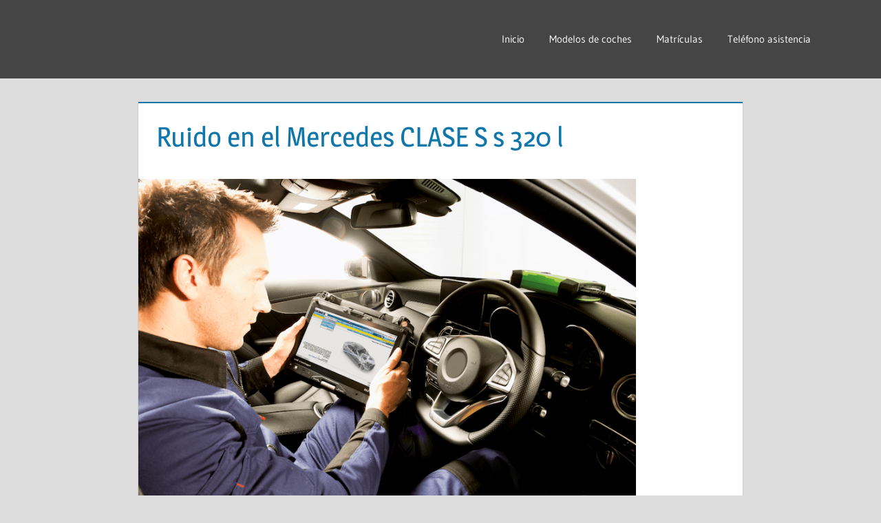

--- FILE ---
content_type: text/html; charset=UTF-8
request_url: https://wikicoches.com/ruido-en-el-mercedes-clase-s-s-320-l/
body_size: 22399
content:
<!DOCTYPE html><html lang="es"><head><script data-no-optimize="1">var litespeed_docref=sessionStorage.getItem("litespeed_docref");litespeed_docref&&(Object.defineProperty(document,"referrer",{get:function(){return litespeed_docref}}),sessionStorage.removeItem("litespeed_docref"));</script> <meta charset="UTF-8"><meta name="viewport" content="width=device-width, initial-scale=1"><link rel="profile" href="http://gmpg.org/xfn/11"><link rel="pingback" href="https://wikicoches.com/xmlrpc.php"> <script type="litespeed/javascript" data-src="https://pagead2.googlesyndication.com/pagead/js/adsbygoogle.js?client=ca-pub-6726141026572600" crossorigin="anonymous"></script> <meta name="google-site-verification" content="hLkIx5T_0Yryvxj9BjMWYQyArYGLXNiXm60kYFvdiQ8" /><html lang="es" hreflang="es-ES, es-419"> <script custom-element="amp-auto-ads" type="litespeed/javascript" data-src="https://cdn.ampproject.org/v0/amp-auto-ads-0.1.js" ></script> <script custom-element="amp-ad" type="litespeed/javascript" data-src="https://cdn.ampproject.org/v0/amp-ad-0.1.js"></script> <amp-script async custom-element="amp-script" src="https://pagead2.googlesyndication.com/pagead/js/adsbygoogle.js?client=ca-pub-6726141026572600" crossorigin="anonymous"></amp-script><link rel="icon" type="image/x-icon" href="/favicon.ico"> <script type="litespeed/javascript">(()=>{var e={};e.g=function(){if("object"==typeof globalThis)return globalThis;try{return this||new Function("return this")()}catch(e){if("object"==typeof window)return window}}(),function({ampUrl:n,isCustomizePreview:t,isAmpDevMode:r,noampQueryVarName:o,noampQueryVarValue:s,disabledStorageKey:i,mobileUserAgents:a,regexRegex:c}){if("undefined"==typeof sessionStorage)return;const d=new RegExp(c);if(!a.some((e=>{const n=e.match(d);return!(!n||!new RegExp(n[1],n[2]).test(navigator.userAgent))||navigator.userAgent.includes(e)})))return;e.g.addEventListener("DOMContentLiteSpeedLoaded",(()=>{const e=document.getElementById("amp-mobile-version-switcher");if(!e)return;e.hidden=!1;const n=e.querySelector("a[href]");n&&n.addEventListener("click",(()=>{sessionStorage.removeItem(i)}))}));const g=r&&["paired-browsing-non-amp","paired-browsing-amp"].includes(window.name);if(sessionStorage.getItem(i)||t||g)return;const u=new URL(location.href),m=new URL(n);m.hash=u.hash,u.searchParams.has(o)&&s===u.searchParams.get(o)?sessionStorage.setItem(i,"1"):m.href!==u.href&&(window.stop(),location.replace(m.href))}({"ampUrl":"https:\/\/wikicoches.com\/ruido-en-el-mercedes-clase-s-s-320-l\/amp\/","noampQueryVarName":"noamp","noampQueryVarValue":"mobile","disabledStorageKey":"amp_mobile_redirect_disabled","mobileUserAgents":["Mobile","Android","Silk\/","Kindle","BlackBerry","Opera Mini","Opera Mobi"],"regexRegex":"^\\\/((?:.|\\n)+)\\\/([i]*)$","isCustomizePreview":!1,"isAmpDevMode":!1})})()</script> <script data-cfasync="false" data-no-defer="1" data-no-minify="1" data-no-optimize="1">var ewww_webp_supported=!1;function check_webp_feature(A,e){var w;e=void 0!==e?e:function(){},ewww_webp_supported?e(ewww_webp_supported):((w=new Image).onload=function(){ewww_webp_supported=0<w.width&&0<w.height,e&&e(ewww_webp_supported)},w.onerror=function(){e&&e(!1)},w.src="data:image/webp;base64,"+{alpha:"UklGRkoAAABXRUJQVlA4WAoAAAAQAAAAAAAAAAAAQUxQSAwAAAARBxAR/Q9ERP8DAABWUDggGAAAABQBAJ0BKgEAAQAAAP4AAA3AAP7mtQAAAA=="}[A])}check_webp_feature("alpha");</script><script data-cfasync="false" data-no-defer="1" data-no-minify="1" data-no-optimize="1">var Arrive=function(c,w){"use strict";if(c.MutationObserver&&"undefined"!=typeof HTMLElement){var r,a=0,u=(r=HTMLElement.prototype.matches||HTMLElement.prototype.webkitMatchesSelector||HTMLElement.prototype.mozMatchesSelector||HTMLElement.prototype.msMatchesSelector,{matchesSelector:function(e,t){return e instanceof HTMLElement&&r.call(e,t)},addMethod:function(e,t,r){var a=e[t];e[t]=function(){return r.length==arguments.length?r.apply(this,arguments):"function"==typeof a?a.apply(this,arguments):void 0}},callCallbacks:function(e,t){t&&t.options.onceOnly&&1==t.firedElems.length&&(e=[e[0]]);for(var r,a=0;r=e[a];a++)r&&r.callback&&r.callback.call(r.elem,r.elem);t&&t.options.onceOnly&&1==t.firedElems.length&&t.me.unbindEventWithSelectorAndCallback.call(t.target,t.selector,t.callback)},checkChildNodesRecursively:function(e,t,r,a){for(var i,n=0;i=e[n];n++)r(i,t,a)&&a.push({callback:t.callback,elem:i}),0<i.childNodes.length&&u.checkChildNodesRecursively(i.childNodes,t,r,a)},mergeArrays:function(e,t){var r,a={};for(r in e)e.hasOwnProperty(r)&&(a[r]=e[r]);for(r in t)t.hasOwnProperty(r)&&(a[r]=t[r]);return a},toElementsArray:function(e){return e=void 0!==e&&("number"!=typeof e.length||e===c)?[e]:e}}),e=(l.prototype.addEvent=function(e,t,r,a){a={target:e,selector:t,options:r,callback:a,firedElems:[]};return this._beforeAdding&&this._beforeAdding(a),this._eventsBucket.push(a),a},l.prototype.removeEvent=function(e){for(var t,r=this._eventsBucket.length-1;t=this._eventsBucket[r];r--)e(t)&&(this._beforeRemoving&&this._beforeRemoving(t),(t=this._eventsBucket.splice(r,1))&&t.length&&(t[0].callback=null))},l.prototype.beforeAdding=function(e){this._beforeAdding=e},l.prototype.beforeRemoving=function(e){this._beforeRemoving=e},l),t=function(i,n){var o=new e,l=this,s={fireOnAttributesModification:!1};return o.beforeAdding(function(t){var e=t.target;e!==c.document&&e!==c||(e=document.getElementsByTagName("html")[0]);var r=new MutationObserver(function(e){n.call(this,e,t)}),a=i(t.options);r.observe(e,a),t.observer=r,t.me=l}),o.beforeRemoving(function(e){e.observer.disconnect()}),this.bindEvent=function(e,t,r){t=u.mergeArrays(s,t);for(var a=u.toElementsArray(this),i=0;i<a.length;i++)o.addEvent(a[i],e,t,r)},this.unbindEvent=function(){var r=u.toElementsArray(this);o.removeEvent(function(e){for(var t=0;t<r.length;t++)if(this===w||e.target===r[t])return!0;return!1})},this.unbindEventWithSelectorOrCallback=function(r){var a=u.toElementsArray(this),i=r,e="function"==typeof r?function(e){for(var t=0;t<a.length;t++)if((this===w||e.target===a[t])&&e.callback===i)return!0;return!1}:function(e){for(var t=0;t<a.length;t++)if((this===w||e.target===a[t])&&e.selector===r)return!0;return!1};o.removeEvent(e)},this.unbindEventWithSelectorAndCallback=function(r,a){var i=u.toElementsArray(this);o.removeEvent(function(e){for(var t=0;t<i.length;t++)if((this===w||e.target===i[t])&&e.selector===r&&e.callback===a)return!0;return!1})},this},i=new function(){var s={fireOnAttributesModification:!1,onceOnly:!1,existing:!1};function n(e,t,r){return!(!u.matchesSelector(e,t.selector)||(e._id===w&&(e._id=a++),-1!=t.firedElems.indexOf(e._id)))&&(t.firedElems.push(e._id),!0)}var c=(i=new t(function(e){var t={attributes:!1,childList:!0,subtree:!0};return e.fireOnAttributesModification&&(t.attributes=!0),t},function(e,i){e.forEach(function(e){var t=e.addedNodes,r=e.target,a=[];null!==t&&0<t.length?u.checkChildNodesRecursively(t,i,n,a):"attributes"===e.type&&n(r,i)&&a.push({callback:i.callback,elem:r}),u.callCallbacks(a,i)})})).bindEvent;return i.bindEvent=function(e,t,r){t=void 0===r?(r=t,s):u.mergeArrays(s,t);var a=u.toElementsArray(this);if(t.existing){for(var i=[],n=0;n<a.length;n++)for(var o=a[n].querySelectorAll(e),l=0;l<o.length;l++)i.push({callback:r,elem:o[l]});if(t.onceOnly&&i.length)return r.call(i[0].elem,i[0].elem);setTimeout(u.callCallbacks,1,i)}c.call(this,e,t,r)},i},o=new function(){var a={};function i(e,t){return u.matchesSelector(e,t.selector)}var n=(o=new t(function(){return{childList:!0,subtree:!0}},function(e,r){e.forEach(function(e){var t=e.removedNodes,e=[];null!==t&&0<t.length&&u.checkChildNodesRecursively(t,r,i,e),u.callCallbacks(e,r)})})).bindEvent;return o.bindEvent=function(e,t,r){t=void 0===r?(r=t,a):u.mergeArrays(a,t),n.call(this,e,t,r)},o};d(HTMLElement.prototype),d(NodeList.prototype),d(HTMLCollection.prototype),d(HTMLDocument.prototype),d(Window.prototype);var n={};return s(i,n,"unbindAllArrive"),s(o,n,"unbindAllLeave"),n}function l(){this._eventsBucket=[],this._beforeAdding=null,this._beforeRemoving=null}function s(e,t,r){u.addMethod(t,r,e.unbindEvent),u.addMethod(t,r,e.unbindEventWithSelectorOrCallback),u.addMethod(t,r,e.unbindEventWithSelectorAndCallback)}function d(e){e.arrive=i.bindEvent,s(i,e,"unbindArrive"),e.leave=o.bindEvent,s(o,e,"unbindLeave")}}(window,void 0),ewww_webp_supported=!1;function check_webp_feature(e,t){var r;ewww_webp_supported?t(ewww_webp_supported):((r=new Image).onload=function(){ewww_webp_supported=0<r.width&&0<r.height,t(ewww_webp_supported)},r.onerror=function(){t(!1)},r.src="data:image/webp;base64,"+{alpha:"UklGRkoAAABXRUJQVlA4WAoAAAAQAAAAAAAAAAAAQUxQSAwAAAARBxAR/Q9ERP8DAABWUDggGAAAABQBAJ0BKgEAAQAAAP4AAA3AAP7mtQAAAA==",animation:"UklGRlIAAABXRUJQVlA4WAoAAAASAAAAAAAAAAAAQU5JTQYAAAD/////AABBTk1GJgAAAAAAAAAAAAAAAAAAAGQAAABWUDhMDQAAAC8AAAAQBxAREYiI/gcA"}[e])}function ewwwLoadImages(e){if(e){for(var t=document.querySelectorAll(".batch-image img, .image-wrapper a, .ngg-pro-masonry-item a, .ngg-galleria-offscreen-seo-wrapper a"),r=0,a=t.length;r<a;r++)ewwwAttr(t[r],"data-src",t[r].getAttribute("data-webp")),ewwwAttr(t[r],"data-thumbnail",t[r].getAttribute("data-webp-thumbnail"));for(var i=document.querySelectorAll("div.woocommerce-product-gallery__image"),r=0,a=i.length;r<a;r++)ewwwAttr(i[r],"data-thumb",i[r].getAttribute("data-webp-thumb"))}for(var n=document.querySelectorAll("video"),r=0,a=n.length;r<a;r++)ewwwAttr(n[r],"poster",e?n[r].getAttribute("data-poster-webp"):n[r].getAttribute("data-poster-image"));for(var o,l=document.querySelectorAll("img.ewww_webp_lazy_load"),r=0,a=l.length;r<a;r++)e&&(ewwwAttr(l[r],"data-lazy-srcset",l[r].getAttribute("data-lazy-srcset-webp")),ewwwAttr(l[r],"data-srcset",l[r].getAttribute("data-srcset-webp")),ewwwAttr(l[r],"data-lazy-src",l[r].getAttribute("data-lazy-src-webp")),ewwwAttr(l[r],"data-src",l[r].getAttribute("data-src-webp")),ewwwAttr(l[r],"data-orig-file",l[r].getAttribute("data-webp-orig-file")),ewwwAttr(l[r],"data-medium-file",l[r].getAttribute("data-webp-medium-file")),ewwwAttr(l[r],"data-large-file",l[r].getAttribute("data-webp-large-file")),null!=(o=l[r].getAttribute("srcset"))&&!1!==o&&o.includes("R0lGOD")&&ewwwAttr(l[r],"src",l[r].getAttribute("data-lazy-src-webp"))),l[r].className=l[r].className.replace(/\bewww_webp_lazy_load\b/,"");for(var s=document.querySelectorAll(".ewww_webp"),r=0,a=s.length;r<a;r++)e?(ewwwAttr(s[r],"srcset",s[r].getAttribute("data-srcset-webp")),ewwwAttr(s[r],"src",s[r].getAttribute("data-src-webp")),ewwwAttr(s[r],"data-orig-file",s[r].getAttribute("data-webp-orig-file")),ewwwAttr(s[r],"data-medium-file",s[r].getAttribute("data-webp-medium-file")),ewwwAttr(s[r],"data-large-file",s[r].getAttribute("data-webp-large-file")),ewwwAttr(s[r],"data-large_image",s[r].getAttribute("data-webp-large_image")),ewwwAttr(s[r],"data-src",s[r].getAttribute("data-webp-src"))):(ewwwAttr(s[r],"srcset",s[r].getAttribute("data-srcset-img")),ewwwAttr(s[r],"src",s[r].getAttribute("data-src-img"))),s[r].className=s[r].className.replace(/\bewww_webp\b/,"ewww_webp_loaded");window.jQuery&&jQuery.fn.isotope&&jQuery.fn.imagesLoaded&&(jQuery(".fusion-posts-container-infinite").imagesLoaded(function(){jQuery(".fusion-posts-container-infinite").hasClass("isotope")&&jQuery(".fusion-posts-container-infinite").isotope()}),jQuery(".fusion-portfolio:not(.fusion-recent-works) .fusion-portfolio-wrapper").imagesLoaded(function(){jQuery(".fusion-portfolio:not(.fusion-recent-works) .fusion-portfolio-wrapper").isotope()}))}function ewwwWebPInit(e){ewwwLoadImages(e),ewwwNggLoadGalleries(e),document.arrive(".ewww_webp",function(){ewwwLoadImages(e)}),document.arrive(".ewww_webp_lazy_load",function(){ewwwLoadImages(e)}),document.arrive("videos",function(){ewwwLoadImages(e)}),"loading"==document.readyState?document.addEventListener("DOMContentLoaded",ewwwJSONParserInit):("undefined"!=typeof galleries&&ewwwNggParseGalleries(e),ewwwWooParseVariations(e))}function ewwwAttr(e,t,r){null!=r&&!1!==r&&e.setAttribute(t,r)}function ewwwJSONParserInit(){"undefined"!=typeof galleries&&check_webp_feature("alpha",ewwwNggParseGalleries),check_webp_feature("alpha",ewwwWooParseVariations)}function ewwwWooParseVariations(e){if(e)for(var t=document.querySelectorAll("form.variations_form"),r=0,a=t.length;r<a;r++){var i=t[r].getAttribute("data-product_variations"),n=!1;try{for(var o in i=JSON.parse(i))void 0!==i[o]&&void 0!==i[o].image&&(void 0!==i[o].image.src_webp&&(i[o].image.src=i[o].image.src_webp,n=!0),void 0!==i[o].image.srcset_webp&&(i[o].image.srcset=i[o].image.srcset_webp,n=!0),void 0!==i[o].image.full_src_webp&&(i[o].image.full_src=i[o].image.full_src_webp,n=!0),void 0!==i[o].image.gallery_thumbnail_src_webp&&(i[o].image.gallery_thumbnail_src=i[o].image.gallery_thumbnail_src_webp,n=!0),void 0!==i[o].image.thumb_src_webp&&(i[o].image.thumb_src=i[o].image.thumb_src_webp,n=!0));n&&ewwwAttr(t[r],"data-product_variations",JSON.stringify(i))}catch(e){}}}function ewwwNggParseGalleries(e){if(e)for(var t in galleries){var r=galleries[t];galleries[t].images_list=ewwwNggParseImageList(r.images_list)}}function ewwwNggLoadGalleries(e){e&&document.addEventListener("ngg.galleria.themeadded",function(e,t){window.ngg_galleria._create_backup=window.ngg_galleria.create,window.ngg_galleria.create=function(e,t){var r=$(e).data("id");return galleries["gallery_"+r].images_list=ewwwNggParseImageList(galleries["gallery_"+r].images_list),window.ngg_galleria._create_backup(e,t)}})}function ewwwNggParseImageList(e){for(var t in e){var r=e[t];if(void 0!==r["image-webp"]&&(e[t].image=r["image-webp"],delete e[t]["image-webp"]),void 0!==r["thumb-webp"]&&(e[t].thumb=r["thumb-webp"],delete e[t]["thumb-webp"]),void 0!==r.full_image_webp&&(e[t].full_image=r.full_image_webp,delete e[t].full_image_webp),void 0!==r.srcsets)for(var a in r.srcsets)nggSrcset=r.srcsets[a],void 0!==r.srcsets[a+"-webp"]&&(e[t].srcsets[a]=r.srcsets[a+"-webp"],delete e[t].srcsets[a+"-webp"]);if(void 0!==r.full_srcsets)for(var i in r.full_srcsets)nggFSrcset=r.full_srcsets[i],void 0!==r.full_srcsets[i+"-webp"]&&(e[t].full_srcsets[i]=r.full_srcsets[i+"-webp"],delete e[t].full_srcsets[i+"-webp"])}return e}check_webp_feature("alpha",ewwwWebPInit);</script><meta name='robots' content='index, follow, max-image-preview:large, max-snippet:-1, max-video-preview:-1' /><title>Ruido en el Mercedes CLASE S s 320 l - Avería</title><meta name="description" content="Ruido en el Mercedes CLASE S s 320 l - Arrancar, frenar o acelerar, ruido o sonido, causa y solución de la avería." /><link rel="canonical" href="https://wikicoches.com/ruido-en-el-mercedes-clase-s-s-320-l/" /><meta property="og:locale" content="es_ES" /><meta property="og:type" content="article" /><meta property="og:title" content="Ruido en el Mercedes CLASE S s 320 l - Avería" /><meta property="og:description" content="Ruido en el Mercedes CLASE S s 320 l - Arrancar, frenar o acelerar, ruido o sonido, causa y solución de la avería." /><meta property="og:url" content="https://wikicoches.com/ruido-en-el-mercedes-clase-s-s-320-l/" /><meta property="og:site_name" content="Reparaciones y averías de coches" /><meta property="article:published_time" content="2024-08-26T00:31:33+00:00" /><meta property="og:image" content="https://wikicoches.com/wp-content/uploads/2022/07/Averia-2.png" /><meta property="og:image:width" content="800" /><meta property="og:image:height" content="531" /><meta property="og:image:type" content="image/png" /><meta name="author" content="Maria" /><meta name="twitter:card" content="summary_large_image" /><meta name="twitter:title" content="Ruido en el Mercedes CLASE S s 320 l - Avería" /> <script type="application/ld+json" class="yoast-schema-graph">{"@context":"https://schema.org","@graph":[{"@type":"Article","@id":"https://wikicoches.com/ruido-en-el-mercedes-clase-s-s-320-l/#article","isPartOf":{"@id":"https://wikicoches.com/ruido-en-el-mercedes-clase-s-s-320-l/"},"author":{"name":"Maria","@id":"https://wikicoches.com/#/schema/person/44d5fab18de50b8eeac6c5019a2170ab"},"headline":"Ruido en el Mercedes CLASE S s 320 l","datePublished":"2024-08-26T00:31:33+00:00","mainEntityOfPage":{"@id":"https://wikicoches.com/ruido-en-el-mercedes-clase-s-s-320-l/"},"wordCount":1688,"commentCount":0,"publisher":{"@id":"https://wikicoches.com/#organization"},"image":{"@id":"https://wikicoches.com/ruido-en-el-mercedes-clase-s-s-320-l/#primaryimage"},"thumbnailUrl":"https://wikicoches.com/wp-content/uploads/2022/07/Averia-2.png","articleSection":["Averías en Mercedes"],"inLanguage":"es","potentialAction":[{"@type":"CommentAction","name":"Comment","target":["https://wikicoches.com/ruido-en-el-mercedes-clase-s-s-320-l/#respond"]}]},{"@type":"WebPage","@id":"https://wikicoches.com/ruido-en-el-mercedes-clase-s-s-320-l/","url":"https://wikicoches.com/ruido-en-el-mercedes-clase-s-s-320-l/","name":"Ruido en el Mercedes CLASE S s 320 l - Avería","isPartOf":{"@id":"https://wikicoches.com/#website"},"primaryImageOfPage":{"@id":"https://wikicoches.com/ruido-en-el-mercedes-clase-s-s-320-l/#primaryimage"},"image":{"@id":"https://wikicoches.com/ruido-en-el-mercedes-clase-s-s-320-l/#primaryimage"},"thumbnailUrl":"https://wikicoches.com/wp-content/uploads/2022/07/Averia-2.png","datePublished":"2024-08-26T00:31:33+00:00","description":"Ruido en el Mercedes CLASE S s 320 l - Arrancar, frenar o acelerar, ruido o sonido, causa y solución de la avería.","breadcrumb":{"@id":"https://wikicoches.com/ruido-en-el-mercedes-clase-s-s-320-l/#breadcrumb"},"inLanguage":"es","potentialAction":[{"@type":"ReadAction","target":["https://wikicoches.com/ruido-en-el-mercedes-clase-s-s-320-l/"]}]},{"@type":"ImageObject","inLanguage":"es","@id":"https://wikicoches.com/ruido-en-el-mercedes-clase-s-s-320-l/#primaryimage","url":"https://wikicoches.com/wp-content/uploads/2022/07/Averia-2.png","contentUrl":"https://wikicoches.com/wp-content/uploads/2022/07/Averia-2.png","width":800,"height":531},{"@type":"BreadcrumbList","@id":"https://wikicoches.com/ruido-en-el-mercedes-clase-s-s-320-l/#breadcrumb","itemListElement":[{"@type":"ListItem","position":1,"name":"Portada","item":"https://wikicoches.com/"},{"@type":"ListItem","position":2,"name":"Ruido en el Mercedes CLASE S s 320 l"}]},{"@type":"WebSite","@id":"https://wikicoches.com/#website","url":"https://wikicoches.com/","name":"Reparaciones y averías de coches","description":"Como solucionar las principales averías de coches","publisher":{"@id":"https://wikicoches.com/#organization"},"potentialAction":[{"@type":"SearchAction","target":{"@type":"EntryPoint","urlTemplate":"https://wikicoches.com/?s={search_term_string}"},"query-input":{"@type":"PropertyValueSpecification","valueRequired":true,"valueName":"search_term_string"}}],"inLanguage":"es"},{"@type":"Organization","@id":"https://wikicoches.com/#organization","name":"Averías y reparaciones de coches","url":"https://wikicoches.com/","logo":{"@type":"ImageObject","inLanguage":"es","@id":"https://wikicoches.com/#/schema/logo/image/","url":"https://wikicoches.com/wp-content/uploads/2022/05/cropped-neumatico.png","contentUrl":"https://wikicoches.com/wp-content/uploads/2022/05/cropped-neumatico.png","width":512,"height":512,"caption":"Averías y reparaciones de coches"},"image":{"@id":"https://wikicoches.com/#/schema/logo/image/"}},{"@type":"Person","@id":"https://wikicoches.com/#/schema/person/44d5fab18de50b8eeac6c5019a2170ab","name":"Maria","image":{"@type":"ImageObject","inLanguage":"es","@id":"https://wikicoches.com/#/schema/person/image/","url":"https://wikicoches.com/wp-content/litespeed/avatar/7cc686a90b46a5758b0b7f253437bac8.jpg?ver=1768564666","contentUrl":"https://wikicoches.com/wp-content/litespeed/avatar/7cc686a90b46a5758b0b7f253437bac8.jpg?ver=1768564666","caption":"Maria"},"sameAs":["http://wikicoches.com"],"url":"https://wikicoches.com/author/maria/"}]}</script> <link rel='dns-prefetch' href='//www.googletagmanager.com' /><link rel="alternate" type="application/rss+xml" title="Reparaciones y averías de coches &raquo; Feed" href="https://wikicoches.com/feed/" /><link rel="alternate" type="application/rss+xml" title="Reparaciones y averías de coches &raquo; Feed de los comentarios" href="https://wikicoches.com/comments/feed/" /><link rel="alternate" type="application/rss+xml" title="Reparaciones y averías de coches &raquo; Comentario Ruido en el Mercedes CLASE S s 320 l del feed" href="https://wikicoches.com/ruido-en-el-mercedes-clase-s-s-320-l/feed/" /><link rel="alternate" title="oEmbed (JSON)" type="application/json+oembed" href="https://wikicoches.com/wp-json/oembed/1.0/embed?url=https%3A%2F%2Fwikicoches.com%2Fruido-en-el-mercedes-clase-s-s-320-l%2F" /><link rel="alternate" title="oEmbed (XML)" type="text/xml+oembed" href="https://wikicoches.com/wp-json/oembed/1.0/embed?url=https%3A%2F%2Fwikicoches.com%2Fruido-en-el-mercedes-clase-s-s-320-l%2F&#038;format=xml" /><style id='wp-img-auto-sizes-contain-inline-css' type='text/css'>img:is([sizes=auto i],[sizes^="auto," i]){contain-intrinsic-size:3000px 1500px}
/*# sourceURL=wp-img-auto-sizes-contain-inline-css */</style><link data-optimized="2" rel="stylesheet" href="https://wikicoches.com/wp-content/litespeed/css/47e22ddf0597ac30de2b283f3537b8c8.css?ver=ba813" /><style id='global-styles-inline-css' type='text/css'>:root{--wp--preset--aspect-ratio--square: 1;--wp--preset--aspect-ratio--4-3: 4/3;--wp--preset--aspect-ratio--3-4: 3/4;--wp--preset--aspect-ratio--3-2: 3/2;--wp--preset--aspect-ratio--2-3: 2/3;--wp--preset--aspect-ratio--16-9: 16/9;--wp--preset--aspect-ratio--9-16: 9/16;--wp--preset--color--black: #000000;--wp--preset--color--cyan-bluish-gray: #abb8c3;--wp--preset--color--white: #ffffff;--wp--preset--color--pale-pink: #f78da7;--wp--preset--color--vivid-red: #cf2e2e;--wp--preset--color--luminous-vivid-orange: #ff6900;--wp--preset--color--luminous-vivid-amber: #fcb900;--wp--preset--color--light-green-cyan: #7bdcb5;--wp--preset--color--vivid-green-cyan: #00d084;--wp--preset--color--pale-cyan-blue: #8ed1fc;--wp--preset--color--vivid-cyan-blue: #0693e3;--wp--preset--color--vivid-purple: #9b51e0;--wp--preset--color--primary: #1177aa;--wp--preset--color--secondary: #005e91;--wp--preset--color--tertiary: #004477;--wp--preset--color--accent: #11aa44;--wp--preset--color--highlight: #aa1d11;--wp--preset--color--light-gray: #e5e5e5;--wp--preset--color--gray: #999999;--wp--preset--color--dark-gray: #454545;--wp--preset--gradient--vivid-cyan-blue-to-vivid-purple: linear-gradient(135deg,rgb(6,147,227) 0%,rgb(155,81,224) 100%);--wp--preset--gradient--light-green-cyan-to-vivid-green-cyan: linear-gradient(135deg,rgb(122,220,180) 0%,rgb(0,208,130) 100%);--wp--preset--gradient--luminous-vivid-amber-to-luminous-vivid-orange: linear-gradient(135deg,rgb(252,185,0) 0%,rgb(255,105,0) 100%);--wp--preset--gradient--luminous-vivid-orange-to-vivid-red: linear-gradient(135deg,rgb(255,105,0) 0%,rgb(207,46,46) 100%);--wp--preset--gradient--very-light-gray-to-cyan-bluish-gray: linear-gradient(135deg,rgb(238,238,238) 0%,rgb(169,184,195) 100%);--wp--preset--gradient--cool-to-warm-spectrum: linear-gradient(135deg,rgb(74,234,220) 0%,rgb(151,120,209) 20%,rgb(207,42,186) 40%,rgb(238,44,130) 60%,rgb(251,105,98) 80%,rgb(254,248,76) 100%);--wp--preset--gradient--blush-light-purple: linear-gradient(135deg,rgb(255,206,236) 0%,rgb(152,150,240) 100%);--wp--preset--gradient--blush-bordeaux: linear-gradient(135deg,rgb(254,205,165) 0%,rgb(254,45,45) 50%,rgb(107,0,62) 100%);--wp--preset--gradient--luminous-dusk: linear-gradient(135deg,rgb(255,203,112) 0%,rgb(199,81,192) 50%,rgb(65,88,208) 100%);--wp--preset--gradient--pale-ocean: linear-gradient(135deg,rgb(255,245,203) 0%,rgb(182,227,212) 50%,rgb(51,167,181) 100%);--wp--preset--gradient--electric-grass: linear-gradient(135deg,rgb(202,248,128) 0%,rgb(113,206,126) 100%);--wp--preset--gradient--midnight: linear-gradient(135deg,rgb(2,3,129) 0%,rgb(40,116,252) 100%);--wp--preset--font-size--small: 13px;--wp--preset--font-size--medium: 20px;--wp--preset--font-size--large: 36px;--wp--preset--font-size--x-large: 42px;--wp--preset--spacing--20: 0.44rem;--wp--preset--spacing--30: 0.67rem;--wp--preset--spacing--40: 1rem;--wp--preset--spacing--50: 1.5rem;--wp--preset--spacing--60: 2.25rem;--wp--preset--spacing--70: 3.38rem;--wp--preset--spacing--80: 5.06rem;--wp--preset--shadow--natural: 6px 6px 9px rgba(0, 0, 0, 0.2);--wp--preset--shadow--deep: 12px 12px 50px rgba(0, 0, 0, 0.4);--wp--preset--shadow--sharp: 6px 6px 0px rgba(0, 0, 0, 0.2);--wp--preset--shadow--outlined: 6px 6px 0px -3px rgb(255, 255, 255), 6px 6px rgb(0, 0, 0);--wp--preset--shadow--crisp: 6px 6px 0px rgb(0, 0, 0);}:where(.is-layout-flex){gap: 0.5em;}:where(.is-layout-grid){gap: 0.5em;}body .is-layout-flex{display: flex;}.is-layout-flex{flex-wrap: wrap;align-items: center;}.is-layout-flex > :is(*, div){margin: 0;}body .is-layout-grid{display: grid;}.is-layout-grid > :is(*, div){margin: 0;}:where(.wp-block-columns.is-layout-flex){gap: 2em;}:where(.wp-block-columns.is-layout-grid){gap: 2em;}:where(.wp-block-post-template.is-layout-flex){gap: 1.25em;}:where(.wp-block-post-template.is-layout-grid){gap: 1.25em;}.has-black-color{color: var(--wp--preset--color--black) !important;}.has-cyan-bluish-gray-color{color: var(--wp--preset--color--cyan-bluish-gray) !important;}.has-white-color{color: var(--wp--preset--color--white) !important;}.has-pale-pink-color{color: var(--wp--preset--color--pale-pink) !important;}.has-vivid-red-color{color: var(--wp--preset--color--vivid-red) !important;}.has-luminous-vivid-orange-color{color: var(--wp--preset--color--luminous-vivid-orange) !important;}.has-luminous-vivid-amber-color{color: var(--wp--preset--color--luminous-vivid-amber) !important;}.has-light-green-cyan-color{color: var(--wp--preset--color--light-green-cyan) !important;}.has-vivid-green-cyan-color{color: var(--wp--preset--color--vivid-green-cyan) !important;}.has-pale-cyan-blue-color{color: var(--wp--preset--color--pale-cyan-blue) !important;}.has-vivid-cyan-blue-color{color: var(--wp--preset--color--vivid-cyan-blue) !important;}.has-vivid-purple-color{color: var(--wp--preset--color--vivid-purple) !important;}.has-black-background-color{background-color: var(--wp--preset--color--black) !important;}.has-cyan-bluish-gray-background-color{background-color: var(--wp--preset--color--cyan-bluish-gray) !important;}.has-white-background-color{background-color: var(--wp--preset--color--white) !important;}.has-pale-pink-background-color{background-color: var(--wp--preset--color--pale-pink) !important;}.has-vivid-red-background-color{background-color: var(--wp--preset--color--vivid-red) !important;}.has-luminous-vivid-orange-background-color{background-color: var(--wp--preset--color--luminous-vivid-orange) !important;}.has-luminous-vivid-amber-background-color{background-color: var(--wp--preset--color--luminous-vivid-amber) !important;}.has-light-green-cyan-background-color{background-color: var(--wp--preset--color--light-green-cyan) !important;}.has-vivid-green-cyan-background-color{background-color: var(--wp--preset--color--vivid-green-cyan) !important;}.has-pale-cyan-blue-background-color{background-color: var(--wp--preset--color--pale-cyan-blue) !important;}.has-vivid-cyan-blue-background-color{background-color: var(--wp--preset--color--vivid-cyan-blue) !important;}.has-vivid-purple-background-color{background-color: var(--wp--preset--color--vivid-purple) !important;}.has-black-border-color{border-color: var(--wp--preset--color--black) !important;}.has-cyan-bluish-gray-border-color{border-color: var(--wp--preset--color--cyan-bluish-gray) !important;}.has-white-border-color{border-color: var(--wp--preset--color--white) !important;}.has-pale-pink-border-color{border-color: var(--wp--preset--color--pale-pink) !important;}.has-vivid-red-border-color{border-color: var(--wp--preset--color--vivid-red) !important;}.has-luminous-vivid-orange-border-color{border-color: var(--wp--preset--color--luminous-vivid-orange) !important;}.has-luminous-vivid-amber-border-color{border-color: var(--wp--preset--color--luminous-vivid-amber) !important;}.has-light-green-cyan-border-color{border-color: var(--wp--preset--color--light-green-cyan) !important;}.has-vivid-green-cyan-border-color{border-color: var(--wp--preset--color--vivid-green-cyan) !important;}.has-pale-cyan-blue-border-color{border-color: var(--wp--preset--color--pale-cyan-blue) !important;}.has-vivid-cyan-blue-border-color{border-color: var(--wp--preset--color--vivid-cyan-blue) !important;}.has-vivid-purple-border-color{border-color: var(--wp--preset--color--vivid-purple) !important;}.has-vivid-cyan-blue-to-vivid-purple-gradient-background{background: var(--wp--preset--gradient--vivid-cyan-blue-to-vivid-purple) !important;}.has-light-green-cyan-to-vivid-green-cyan-gradient-background{background: var(--wp--preset--gradient--light-green-cyan-to-vivid-green-cyan) !important;}.has-luminous-vivid-amber-to-luminous-vivid-orange-gradient-background{background: var(--wp--preset--gradient--luminous-vivid-amber-to-luminous-vivid-orange) !important;}.has-luminous-vivid-orange-to-vivid-red-gradient-background{background: var(--wp--preset--gradient--luminous-vivid-orange-to-vivid-red) !important;}.has-very-light-gray-to-cyan-bluish-gray-gradient-background{background: var(--wp--preset--gradient--very-light-gray-to-cyan-bluish-gray) !important;}.has-cool-to-warm-spectrum-gradient-background{background: var(--wp--preset--gradient--cool-to-warm-spectrum) !important;}.has-blush-light-purple-gradient-background{background: var(--wp--preset--gradient--blush-light-purple) !important;}.has-blush-bordeaux-gradient-background{background: var(--wp--preset--gradient--blush-bordeaux) !important;}.has-luminous-dusk-gradient-background{background: var(--wp--preset--gradient--luminous-dusk) !important;}.has-pale-ocean-gradient-background{background: var(--wp--preset--gradient--pale-ocean) !important;}.has-electric-grass-gradient-background{background: var(--wp--preset--gradient--electric-grass) !important;}.has-midnight-gradient-background{background: var(--wp--preset--gradient--midnight) !important;}.has-small-font-size{font-size: var(--wp--preset--font-size--small) !important;}.has-medium-font-size{font-size: var(--wp--preset--font-size--medium) !important;}.has-large-font-size{font-size: var(--wp--preset--font-size--large) !important;}.has-x-large-font-size{font-size: var(--wp--preset--font-size--x-large) !important;}
/*# sourceURL=global-styles-inline-css */</style><style id='classic-theme-styles-inline-css' type='text/css'>/*! This file is auto-generated */
.wp-block-button__link{color:#fff;background-color:#32373c;border-radius:9999px;box-shadow:none;text-decoration:none;padding:calc(.667em + 2px) calc(1.333em + 2px);font-size:1.125em}.wp-block-file__button{background:#32373c;color:#fff;text-decoration:none}
/*# sourceURL=/wp-includes/css/classic-themes.min.css */</style><style id='treville-stylesheet-inline-css' type='text/css'>.site-title, .site-description, .type-post .entry-footer .entry-categories, .type-post .entry-footer .entry-tags { position: absolute; clip: rect(1px, 1px, 1px, 1px); width: 1px; height: 1px; overflow: hidden; }
/*# sourceURL=treville-stylesheet-inline-css */</style><link rel="https://api.w.org/" href="https://wikicoches.com/wp-json/" /><link rel="alternate" title="JSON" type="application/json" href="https://wikicoches.com/wp-json/wp/v2/pages/151013" /><link rel="EditURI" type="application/rsd+xml" title="RSD" href="https://wikicoches.com/xmlrpc.php?rsd" /><meta name="generator" content="WordPress 6.9" /><link rel='shortlink' href='https://wikicoches.com/?p=151013' /><meta name="generator" content="Site Kit by Google 1.168.0" /><link rel="alternate" type="text/html" media="only screen and (max-width: 640px)" href="https://wikicoches.com/ruido-en-el-mercedes-clase-s-s-320-l/amp/"><meta name="google-adsense-platform-account" content="ca-host-pub-2644536267352236"><meta name="google-adsense-platform-domain" content="sitekit.withgoogle.com"><noscript><style>.lazyload[data-src]{display:none !important;}</style></noscript><style>.lazyload{background-image:none !important;}.lazyload:before{background-image:none !important;}</style><style>.wp-block-gallery.is-cropped .blocks-gallery-item picture{height:100%;width:100%;}</style><style>#amp-mobile-version-switcher{left:0;position:absolute;width:100%;z-index:100}#amp-mobile-version-switcher>a{background-color:#444;border:0;color:#eaeaea;display:block;font-family:-apple-system,BlinkMacSystemFont,Segoe UI,Roboto,Oxygen-Sans,Ubuntu,Cantarell,Helvetica Neue,sans-serif;font-size:16px;font-weight:600;padding:15px 0;text-align:center;-webkit-text-decoration:none;text-decoration:none}#amp-mobile-version-switcher>a:active,#amp-mobile-version-switcher>a:focus,#amp-mobile-version-switcher>a:hover{-webkit-text-decoration:underline;text-decoration:underline}</style><link rel="icon" href="https://wikicoches.com/wp-content/uploads/2022/05/cropped-neumatico-32x32.png" sizes="32x32" /><link rel="icon" href="https://wikicoches.com/wp-content/uploads/2022/05/cropped-neumatico-192x192.png" sizes="192x192" /><link rel="apple-touch-icon" href="https://wikicoches.com/wp-content/uploads/2022/05/cropped-neumatico-180x180.png" /><meta name="msapplication-TileImage" content="https://wikicoches.com/wp-content/uploads/2022/05/cropped-neumatico-270x270.png" /><style type="text/css" id="wp-custom-css">.google-auto-placed::before {
    content: "Anuncio / Advertisement";
    color: #666; }
.google-auto-placed::after {
    content: "Anuncio / Advertisement";
    color: #ccc; 
  }</style></head><body class="wp-singular page-template-default page page-id-151013 wp-custom-logo wp-embed-responsive wp-theme-treville no-sidebar date-hidden author-hidden comments-hidden">
<amp-auto-ads type="adsense" data-ad-client="ca-pub-6726141026572600"></amp-auto-ads><div id="page" class="hfeed site"><a class="skip-link screen-reader-text" href="#content">Saltar al contenido</a><header id="masthead" class="site-header clearfix" role="banner"><div class="header-main container clearfix"><div id="logo" class="site-branding clearfix"><a href="https://wikicoches.com/" class="custom-logo-link" rel="home"><picture><source   type="image/webp" data-srcset="https://wikicoches.com/wp-content/uploads/2024/03/cropped-LOGO-WIKICOCHES.png.webp"><img width="270" height="71" src="[data-uri]" class="custom-logo lazyload" alt="LOGO WIKICOCHES" decoding="async" data-eio="p" data-src="https://wikicoches.com/wp-content/uploads/2024/03/cropped-LOGO-WIKICOCHES.png.webp" data-eio-rwidth="270" data-eio-rheight="71" /></picture><noscript><img width="270" height="71" src="https://wikicoches.com/wp-content/uploads/2024/03/cropped-LOGO-WIKICOCHES.png.webp" class="custom-logo" alt="LOGO WIKICOCHES" decoding="async" data-eio="l" /></noscript></a><p class="site-title"><a href="https://wikicoches.com/" rel="home">Reparaciones y averías de coches</a></p><p class="site-description">Como solucionar las principales averías de coches</p></div><button class="mobile-menu-toggle menu-toggle" aria-controls="primary-menu secondary-menu" aria-expanded="false" >
<svg class="icon icon-menu" aria-hidden="true" role="img"> <use xlink:href="https://wikicoches.com/wp-content/themes/treville/assets/icons/genericons-neue.svg#menu"></use> </svg><svg class="icon icon-close" aria-hidden="true" role="img"> <use xlink:href="https://wikicoches.com/wp-content/themes/treville/assets/icons/genericons-neue.svg#close"></use> </svg>		<span class="menu-toggle-text screen-reader-text">Menú</span>
</button><div class="secondary-navigation" ><nav id="header-navigation" class="top-navigation" role="navigation" aria-label="Menú secundario"><ul id="secondary-menu" class="menu"><li id="menu-item-195136" class="menu-item menu-item-type-post_type menu-item-object-page menu-item-home menu-item-195136"><a href="https://wikicoches.com/">Inicio</a></li><li id="menu-item-296476" class="menu-item menu-item-type-post_type menu-item-object-page menu-item-296476"><a href="https://wikicoches.com/principales-modelos-de-coches-hasta-2019/">Modelos de coches</a></li><li id="menu-item-296477" class="menu-item menu-item-type-custom menu-item-object-custom menu-item-296477"><a href="https://wikicoches.com/matriculas/">Matrículas</a></li><li id="menu-item-195135" class="menu-item menu-item-type-post_type menu-item-object-page menu-item-195135"><a href="https://wikicoches.com/numero-de-asistencia-en-carretera-del-seguro/">Teléfono asistencia</a></li></ul></nav></div></div></header><div id="content" class="site-content container clearfix"><section id="primary" class="content-single content-area"><main id="main" class="site-main" role="main"><article id="post-151013" class="post-151013 page type-page status-publish has-post-thumbnail hentry category-averias-en-mercedes"><header class="entry-header"><h1 class="page-title">Ruido en el Mercedes CLASE S s 320 l</h1></header><div class="bigta-container"><picture><source   type="image/webp" data-srcset="https://wikicoches.com/wp-content/uploads/2022/07/Averia-2.png.webp"><img data-lazyloaded="1" src="[data-uri]" width="723" height="480" data-src="https://wikicoches.com/wp-content/uploads/2022/07/Averia-2.png.webp" class="attachment-post-thumbnail size-post-thumbnail wp-post-image" alt="" decoding="async" fetchpriority="high" title="Ruido en el Mercedes CLASE S s 320 l" data-eio="p"></picture></div><div class="post-content"><div class="entry-content clearfix"><div class="bigta-container"><p><strong>Distintas aver&iacute;as en el CLASE S s 320 l hasta 2003 puede provocar que tengan distintos ruidos o vibraciones</strong>. De forma m&aacute;s com&uacute;n puede deberse a piezas sueltas, tanto en el interior del veh&iacute;culo Mercedes CLASE S s 320 l, como en el motor.</p><p>&nbsp;</p><p><strong>Las causas m&aacute;s comunes de los sonidos en el motor del Mercedes CLASE S s 320 l son las siguientes:</strong></p><p>&nbsp;</p><h3 class="title single-title entry-title">&#10003;&nbsp;Vibraci&oacute;n en el motor del Mercedes CLASE S s 320 l</h3><p>El sonido de vibraci&oacute;n en el motor es relativamente normal, ya que un motor en funcionamiento tiende a hacer un poco de rudo, ente caso es un motor de hasta 2003 como mucho, y tienden a hacer m&aacute;s ruido con el tiempo y su desgaste.</p><p>La vibraci&oacute;n y el ruido son amortiguados por el bloque del motor que sujeta el motor al resto del Mercedes CLASE S s 320 l sin transmitirle la vibraci&oacute;n del mismo y el protector del motor que evita que el ruido del motor se extienda.</p><blockquote><p style="text-align: center;"><strong>&nbsp;Si el motor del Mercedes CLASE S s 320 l est&aacute; haciendo m&aacute;s ruido de lo normal, puede deberse a distintas causas:</strong></p></blockquote><h3>Sonidos del veh&iacute;culo Mercedes CLASE S s 320 l que aumentan al acelerar</h3><p>En las aver&iacute;as que tienen que ver con el funcionamiento del motor del Mercedes CLASE S s 320 l o algunos de sus componentes, el sonido o la vibraci&oacute;n aumenta en volumen o constancia en cuanto lo hace el movimiento del motor, por lo que en ocasiones el sonido aumenta al acelerar o revolucionar el motor.</p><p>&nbsp;</p><h3>Chirrido de correas de motor del Mercedes CLASE S s 320 l en mal estado.</h3><p><strong>Sonido:</strong> Se trata de una especie de chirrido o silbido que en ocasiones se acent&uacute;a con la calor o al girar la rueda del veh&iacute;culo.</p><p><strong>Causa:</strong> El juego de correas del Mercedes CLASE S s 320 l hay que cambiarlas y renovarlas 60.000 y 160.000 kilometros seg&uacute;n indique el fabricante.</p><p>Muchas veces cuando est&aacute;n en mal estado suenan, estos correines pueden ser el de la bomba del agua, el del alternador o cualquier otro.</p><p><strong>Soluci&oacute;n:</strong> Cambiar las correas, en este caso es aconsejable cambiarlas todas.</p><p>&nbsp;</p><h3>Vibraci&oacute;n del Mercedes CLASE S s 320 l al ritmo del motor</h3><p><strong>Tipo de sonido:</strong> El Mercedes CLASE S s 320 l vibra al ritmo del motor.</p><p><strong>Causa:</strong> Tacos de motor o soporte del motor en mal estado que est&aacute; derivando la vibraci&oacute;n del motor al resto del veh&iacute;culo.</p><p><strong>Soluci&oacute;n:</strong> Cambio de los tacos de motor preferiblemente a unos nuevos. Muy importante revisar todas las cogidas del motor s 320 l ya que tornillos o cogidas en mal estado puede derivar en rotura grave del motor o de sus componentes.</p><p>&nbsp;</p><h3>El motor del Mercedes CLASE S s 320 l hace un ruido met&aacute;lico.</h3><p>&nbsp;</p><p><strong>Tipo de sonido:</strong> El motor del Mercedes CLASE S s 320 l hace un sonido de golpeo met&aacute;lico.</p><p><strong>Causa:</strong> Puede tratarse de una simple falta de lubricaci&oacute;n del motor, que no tienen aceite o el aceite est&aacute; en mal estado, de virutas o alg&uacute;n componente extra&ntilde;o en el motor o de una aver&iacute;a grave del motor, ya que puede haber sufrido da&ntilde;os en las bielas o cig&uuml;e&ntilde;al del motor del Mercedes CLASE S s 320 l.</p><p><strong>Soluci&oacute;n:</strong> Es fundamental si el motor tiene un sonido raro para el Mercedes CLASE S s 320 l lo m&aacute;s r&aacute;pidamente posible porque puede derivar en un problema grave.</p><p>Es importante que su motor sea diagnosticado por un especialista que puede ver con m&aacute;s detenimiento y seguridad, cu&aacute;l es el caso en concreto de su motor.</p><p>En el caso de una aver&iacute;a con componentes del motor, necesitas cambiar estas piezas o en ocasiones lo que es m&aacute;s econ&oacute;mico, <strong>comprar un motor del s 320 l de&nbsp; segunda mano</strong>, puesto que puede vale m&aacute;s la mano de obra que comprar otro motor, seg&uacute;n las condiciones.</p><p>&nbsp;</p><h3>El Mercedes CLASE S s 320 l suena al frenar.</h3><p><strong>Tipo de sonido: </strong>Chirrido o sonido met&aacute;lico</p><p><strong>Causa: </strong>Desgastes del sistema de frenado o pastillas de frenado que est&aacute; haciendo que el Mercedes CLASE S s 320 l est&eacute; frenado ya con los discos en vez de con las pastillas.</p><p><strong>Soluci&oacute;n: </strong>Cambiar las pastillas de freno o el sistema de frenado del veh&iacute;culo Mercedes CLASE S s 320 l.</p><p>&nbsp;</p><h3>Sonidos en el aire acondicionado del Mercedes CLASE S s 320 l.</h3><p>Esta es una aver&iacute;a poco com&uacute;n, pero que en ocasiones sucede.</p><p><strong>Tipo de sonido:</strong> Sonido a golpeteo en el aire al encender el aire acondicionado del coche, puede provenir de la guantera o de cualquier parte del salpicadero del veh&iacute;culo Mercedes CLASE S s 320 l.</p><p><strong>Causa:</strong> Por norma general se trata de una obstrucci&oacute;n en el sistema del aire acondicionado, algo est&aacute; chocando con las aspas de ventiladores del mismo,</p><p><strong>Soluci&oacute;n:</strong> El sistema de aire acondicionado requiere una limpieza o un cambio de ventilador.</p><p>&nbsp;</p><h3><strong></strong>Sonido en una puerta del Mercedes CLASE S s 320 l</h3><p><strong>Tipo de sonido:</strong> Ruido al mover la puerta, abrir y cerrar o con la vibraci&oacute;n del Mercedes CLASE S s 320 l.</p><p><strong>Causa:</strong> Por norma general son piezas sueltas dentro de algunas de las 4 puestas que tienen este veh&iacute;culo, si retiras las cartoneras puedes ver cu&aacute;l es la pieza que vibran con el movimiento.</p><p>Hay que tener mucho cuidado, ya que se puede tratar de la venta del veh&iacute;culo o piezas que afectan a esta y puede romper el cristal.</p><p><strong>Soluci&oacute;n:</strong> Retirar la cartonera y ver que pieza est&aacute; suelta o rota.</p><p>&nbsp;</p><h3>Sonido al circular con el Mercedes CLASE S s 320 l.</h3><p><strong>Tipo de sonido:</strong> Sonido constante seg&uacute;n la velocidad de circulaci&oacute;n. Sonido de peque&ntilde;os golpecitos en el suelo.</p><p><strong>Causa: </strong>Por norma general, lo m&aacute;s usual, si es solo ruido, puedes tener un chino o clavo en una de las ruedas.</p><p><strong>Soluci&oacute;n:</strong> Inspeccionar la totalidad de los neum&aacute;ticos y ruedas y en el caso de tener alguna rotura llevarlos a reparar.</p><p>Si tienes vibraci&oacute;n, pero no sonido, puedes tener una peque&ntilde;a deformidad en el neum&aacute;tico, que puede ser muy grabe a la hora de circular con el veh&iacute;culo.</p><p>El neum&aacute;tico que recomienda el CLASE S s 320 l es el 225/60R16 98V con un inflado de las ruedas delanteras de 2,2 BAR &ndash; 32 PSI y de las ruedas traseras de 2,2 BAR &ndash; 32 PSI, esto es importante comprobarlo, ya que si las ruedas no est&aacute;n como deben puede haber vibraci&oacute;n al circular que deriven en roturas o accidentes.</p><p>&nbsp;</p><h3>El Mercedes CLASE S s 320 l suena cunado est&aacute; parado.</h3><p>Es normal, pero siempre llamativo que algo del veh&iacute;culo siga sonando cuando el Mercedes CLASE S s 320 l ya se ha parado.</p><p><strong>Tipo de sonido:</strong> Ventilador</p><p><strong>Causa: </strong>Se trata del ventilador del radiador que sigue funcionado enfriando el Mercedes CLASE S s 320 l aunque ya est&eacute; parado.</p><p><strong>Soluci&oacute;n:</strong> No requiere de ninguna soluci&oacute;n, es perfectamente normal y se parar&aacute; solo.</p><p>&nbsp;</p><h3>Sonido de pitido al abrir la puerta del Mercedes CLASE S s 320 l parado.</h3><p><strong>Tipo de sonido:</strong> Pitido intermitente.</p><p><strong>Causa:</strong> Se trata del avisador que nos est&aacute; informando que nos hemos dejado alguna luz encendida, as&iacute; como la luz de intermitente o alguna otra luz del veh&iacute;culo.</p><p><strong>Soluci&oacute;n:</strong> Revisar que todas las luces est&aacute;n apagadas y el intermitente quitado. Si a&uacute;n as&iacute; sigue sonando puede tener averiado alg&uacute;n sensor y se debe reparar.</p><p>&nbsp;</p><h3>Sonido de los altavoces en el Mercedes CLASE S s 320 l</h3><p><strong>Tipo de sonido:</strong> Los altavoces pueden generar distintos tipos de sonido, pero es muy com&uacute;n que suene como porrazos constantes o como una vibraci&oacute;n.</p><p><strong>Causa:</strong> Una desviaci&oacute;n de corriente de la radio o de otro dispositivo el&eacute;ctrico del veh&iacute;culo.</p><p><strong>Soluci&oacute;n:</strong> Lo m&aacute;s com&uacute;n es que tengas que cambiar la radio o verificar el circuito de los altavoces o cambiar alg&uacute;n altavoz.</p><p>&nbsp;</p><h3><strong></strong>Ruido al girar el Mercedes CLASE S s 320 l circulando</h3><p><strong>Tipo de sonido:</strong> Sonido de choques met&aacute;licos en una rueda al girar con el Mercedes CLASE S s 320 l en movimiento.</p><p><strong>Causa:</strong> Una tr&oacute;cola o la direcci&oacute;n del Mercedes CLASE S s 320 l en mal estado.</p><p><strong>Soluci&oacute;n:</strong> Lo m&aacute;s frecuente es que sea la tr&oacute;cola, es una rotura muy com&uacute;n y no suele ser muy cara de reparar en un taller.</p><p>&nbsp;</p><h3>Ruidos en el Mercedes CLASE S s 320 l al dejar de acelerar</h3><p><strong>Tipo de sonido:</strong> En este caso, m&aacute;s que un ruido se trata de una vibraci&oacute;n o vibraci&oacute;n del motor que hace que se mueva y suene cualquier pieza suelta.</p><p><strong>Causa:</strong> Por norma general se da cuando no llega suficiente carburante al motor por una aver&iacute;a de cualquiera de los componentes que la suministran.</p><p><strong>Soluci&oacute;n:</strong> Puede ser causada por problemas por la bomba del tanque de carburante, perdida en manguitos o bomba o del sistema de inyecci&oacute;n.</p><p>&nbsp;</p><h3>Ruido al girar la llave en el Mercedes CLASE S s 320 l</h3><p><strong>Tipo de sonido:</strong> Como un chirrido met&aacute;lico al girar la llave en el contacto.</p><p><strong>Causa:</strong> Aver&iacute;a en el sistema de arranque que se queda fijo.</p><p><strong>Soluci&oacute;n:</strong> Reparar o cambiar el bomb&iacute;n de arranque del veh&iacute;culo, si el sonido proviene del motor puede tratarse una aver&iacute;a del motor de arranque que tiende a desgastarse con el tiempo.</p><p>&nbsp;</p><h3>Otras causas de sonidos o ruidos en el Mercedes CLASE S s 320 l:</h3><ul><li>Basura o rastrojos debajo del veh&iacute;culo o en el hueco de las ruedas.</li><li>Piezas sueltas como &eacute;l cubre motor, tapa de la bater&iacute;a, bandeja del maletero&hellip;</li><li>Ruido en los baches por el deterioro de los amortiguadores.</li><li>Ruido de motor peque&ntilde;o, de peque&ntilde;os motores que tienen en veh&iacute;culo para distintas funciones como retrovisores automaticos, de asientos, de aire&hellip; cuyo circuito el&eacute;ctrico se ha deteriorado y est&aacute; conmutado.</li></ul></div></div></div></article><div id="respond" class="comment-respond"><h3 id="reply-title" class="comment-reply-title">Deja una respuesta <small><a rel="nofollow" id="cancel-comment-reply-link" href="/ruido-en-el-mercedes-clase-s-s-320-l/#respond" style="display:none;">Cancelar la respuesta</a></small></h3><form action="https://wikicoches.com/wp-comments-post.php" method="post" id="commentform" class="comment-form"><p class="comment-notes"><span id="email-notes">Tu dirección de correo electrónico no será publicada.</span> <span class="required-field-message">Los campos obligatorios están marcados con <span class="required">*</span></span></p><p class="comment-form-comment"><label for="comment">Comentario <span class="required">*</span></label><textarea id="comment" name="comment" cols="45" rows="8" maxlength="65525" required></textarea></p><p class="comment-form-author"><label for="author">Nombre <span class="required">*</span></label> <input id="author" name="author" type="text" value="" size="30" maxlength="245" autocomplete="name" required /></p><p class="comment-form-email"><label for="email">Correo electrónico <span class="required">*</span></label> <input id="email" name="email" type="email" value="" size="30" maxlength="100" aria-describedby="email-notes" autocomplete="email" required /></p><p class="comment-form-url"><label for="url">Web</label> <input id="url" name="url" type="url" value="" size="30" maxlength="200" autocomplete="url" /></p><p class="comment-form-cookies-consent"><input id="wp-comment-cookies-consent" name="wp-comment-cookies-consent" type="checkbox" value="yes" /> <label for="wp-comment-cookies-consent">Guarda mi nombre, correo electrónico y web en este navegador para la próxima vez que comente.</label></p><p class="form-submit"><input name="submit" type="submit" id="submit" class="submit" value="Publicar el comentario" /> <input type='hidden' name='comment_post_ID' value='151013' id='comment_post_ID' />
<input type='hidden' name='comment_parent' id='comment_parent' value='0' /></p></form></div></main></section></div><div id="footer" class="footer-wrap"><footer id="colophon" class="site-footer container clearfix" role="contentinfo"><div id="footer-text" class="site-info">
Todo los derechos reservados® | Reparaciones y averías de coches | 2016 - 2026 <br><a rel="license nofollow noopener" href="http://creativecommons.org/licenses/by/4.0/"><img alt="Licencia de Creative Commons" style="border-width:0" src="[data-uri]"  alt="Ruido en el Mercedes CLASE S s 320 l WIKICOCHE" width="80" height="15" data-src="https://i.creativecommons.org/l/by/4.0/80x15.png" decoding="async" class="lazyload" data-eio-rwidth="80" data-eio-rheight="15" /><noscript><img alt="Licencia de Creative Commons" style="border-width:0" src="https://i.creativecommons.org/l/by/4.0/80x15.png"  alt="Ruido en el Mercedes CLASE S s 320 l WIKICOCHE" width="80" height="15" data-eio="l" /></noscript></a></div></footer><ul class=""><li><a  rel="nofollow noopener" href="https://wikicoches.com/aviso-legal/">Aviso Legal</a></li><li><a  rel="nofollow noopener" href="https://wikicoches.com/politica-de-privacidad/">Política de Privacidad</a></li><li><a  rel="nofollow noopener" href="https://wikicoches.com/politica-de-cookies/">Política de Cookies</a></li></ul></div></div> <script type="speculationrules">{"prefetch":[{"source":"document","where":{"and":[{"href_matches":"/*"},{"not":{"href_matches":["/wp-*.php","/wp-admin/*","/wp-content/uploads/*","/wp-content/*","/wp-content/plugins/*","/wp-content/themes/treville/*","/*\\?(.+)"]}},{"not":{"selector_matches":"a[rel~=\"nofollow\"]"}},{"not":{"selector_matches":".no-prefetch, .no-prefetch a"}}]},"eagerness":"conservative"}]}</script> <div class="argpd-footer"><ul id="menu-textos-legales-adapta-rgpd" class=""><li><a href="https://wikicoches.com/aviso-legal/">Aviso Legal</a></li><li><a href="https://wikicoches.com/politica-de-privacidad/">Política de Privacidad</a></li><li><a href="https://wikicoches.com/politica-de-cookies/">Política de Cookies</a></li><li><a class="cookies-eu-banner-closed" href="javascript:void(0);">Configuración de Cookies</a></li></ul></div><div id="amp-mobile-version-switcher" hidden>
<a rel="" href="https://wikicoches.com/ruido-en-el-mercedes-clase-s-s-320-l/amp/">
Ir a la versión móvil			</a></div> <script id="eio-lazy-load-js-before" type="litespeed/javascript">var eio_lazy_vars={"exactdn_domain":"","skip_autoscale":0,"bg_min_dpr":1.1,"threshold":0,"use_dpr":1}</script> <script id="treville-navigation-js-extra" type="litespeed/javascript">var trevilleScreenReaderText={"expand":"Abrir el men\u00fa hijo","collapse":"Cerrar el men\u00fa hijo","icon":"\u003Csvg class=\"icon icon-expand\" aria-hidden=\"true\" role=\"img\"\u003E \u003Cuse xlink:href=\"https://wikicoches.com/wp-content/themes/treville/assets/icons/genericons-neue.svg#expand\"\u003E\u003C/use\u003E \u003C/svg\u003E"}</script> <script data-no-optimize="1">window.lazyLoadOptions=Object.assign({},{threshold:300},window.lazyLoadOptions||{});!function(t,e){"object"==typeof exports&&"undefined"!=typeof module?module.exports=e():"function"==typeof define&&define.amd?define(e):(t="undefined"!=typeof globalThis?globalThis:t||self).LazyLoad=e()}(this,function(){"use strict";function e(){return(e=Object.assign||function(t){for(var e=1;e<arguments.length;e++){var n,a=arguments[e];for(n in a)Object.prototype.hasOwnProperty.call(a,n)&&(t[n]=a[n])}return t}).apply(this,arguments)}function o(t){return e({},at,t)}function l(t,e){return t.getAttribute(gt+e)}function c(t){return l(t,vt)}function s(t,e){return function(t,e,n){e=gt+e;null!==n?t.setAttribute(e,n):t.removeAttribute(e)}(t,vt,e)}function i(t){return s(t,null),0}function r(t){return null===c(t)}function u(t){return c(t)===_t}function d(t,e,n,a){t&&(void 0===a?void 0===n?t(e):t(e,n):t(e,n,a))}function f(t,e){et?t.classList.add(e):t.className+=(t.className?" ":"")+e}function _(t,e){et?t.classList.remove(e):t.className=t.className.replace(new RegExp("(^|\\s+)"+e+"(\\s+|$)")," ").replace(/^\s+/,"").replace(/\s+$/,"")}function g(t){return t.llTempImage}function v(t,e){!e||(e=e._observer)&&e.unobserve(t)}function b(t,e){t&&(t.loadingCount+=e)}function p(t,e){t&&(t.toLoadCount=e)}function n(t){for(var e,n=[],a=0;e=t.children[a];a+=1)"SOURCE"===e.tagName&&n.push(e);return n}function h(t,e){(t=t.parentNode)&&"PICTURE"===t.tagName&&n(t).forEach(e)}function a(t,e){n(t).forEach(e)}function m(t){return!!t[lt]}function E(t){return t[lt]}function I(t){return delete t[lt]}function y(e,t){var n;m(e)||(n={},t.forEach(function(t){n[t]=e.getAttribute(t)}),e[lt]=n)}function L(a,t){var o;m(a)&&(o=E(a),t.forEach(function(t){var e,n;e=a,(t=o[n=t])?e.setAttribute(n,t):e.removeAttribute(n)}))}function k(t,e,n){f(t,e.class_loading),s(t,st),n&&(b(n,1),d(e.callback_loading,t,n))}function A(t,e,n){n&&t.setAttribute(e,n)}function O(t,e){A(t,rt,l(t,e.data_sizes)),A(t,it,l(t,e.data_srcset)),A(t,ot,l(t,e.data_src))}function w(t,e,n){var a=l(t,e.data_bg_multi),o=l(t,e.data_bg_multi_hidpi);(a=nt&&o?o:a)&&(t.style.backgroundImage=a,n=n,f(t=t,(e=e).class_applied),s(t,dt),n&&(e.unobserve_completed&&v(t,e),d(e.callback_applied,t,n)))}function x(t,e){!e||0<e.loadingCount||0<e.toLoadCount||d(t.callback_finish,e)}function M(t,e,n){t.addEventListener(e,n),t.llEvLisnrs[e]=n}function N(t){return!!t.llEvLisnrs}function z(t){if(N(t)){var e,n,a=t.llEvLisnrs;for(e in a){var o=a[e];n=e,o=o,t.removeEventListener(n,o)}delete t.llEvLisnrs}}function C(t,e,n){var a;delete t.llTempImage,b(n,-1),(a=n)&&--a.toLoadCount,_(t,e.class_loading),e.unobserve_completed&&v(t,n)}function R(i,r,c){var l=g(i)||i;N(l)||function(t,e,n){N(t)||(t.llEvLisnrs={});var a="VIDEO"===t.tagName?"loadeddata":"load";M(t,a,e),M(t,"error",n)}(l,function(t){var e,n,a,o;n=r,a=c,o=u(e=i),C(e,n,a),f(e,n.class_loaded),s(e,ut),d(n.callback_loaded,e,a),o||x(n,a),z(l)},function(t){var e,n,a,o;n=r,a=c,o=u(e=i),C(e,n,a),f(e,n.class_error),s(e,ft),d(n.callback_error,e,a),o||x(n,a),z(l)})}function T(t,e,n){var a,o,i,r,c;t.llTempImage=document.createElement("IMG"),R(t,e,n),m(c=t)||(c[lt]={backgroundImage:c.style.backgroundImage}),i=n,r=l(a=t,(o=e).data_bg),c=l(a,o.data_bg_hidpi),(r=nt&&c?c:r)&&(a.style.backgroundImage='url("'.concat(r,'")'),g(a).setAttribute(ot,r),k(a,o,i)),w(t,e,n)}function G(t,e,n){var a;R(t,e,n),a=e,e=n,(t=Et[(n=t).tagName])&&(t(n,a),k(n,a,e))}function D(t,e,n){var a;a=t,(-1<It.indexOf(a.tagName)?G:T)(t,e,n)}function S(t,e,n){var a;t.setAttribute("loading","lazy"),R(t,e,n),a=e,(e=Et[(n=t).tagName])&&e(n,a),s(t,_t)}function V(t){t.removeAttribute(ot),t.removeAttribute(it),t.removeAttribute(rt)}function j(t){h(t,function(t){L(t,mt)}),L(t,mt)}function F(t){var e;(e=yt[t.tagName])?e(t):m(e=t)&&(t=E(e),e.style.backgroundImage=t.backgroundImage)}function P(t,e){var n;F(t),n=e,r(e=t)||u(e)||(_(e,n.class_entered),_(e,n.class_exited),_(e,n.class_applied),_(e,n.class_loading),_(e,n.class_loaded),_(e,n.class_error)),i(t),I(t)}function U(t,e,n,a){var o;n.cancel_on_exit&&(c(t)!==st||"IMG"===t.tagName&&(z(t),h(o=t,function(t){V(t)}),V(o),j(t),_(t,n.class_loading),b(a,-1),i(t),d(n.callback_cancel,t,e,a)))}function $(t,e,n,a){var o,i,r=(i=t,0<=bt.indexOf(c(i)));s(t,"entered"),f(t,n.class_entered),_(t,n.class_exited),o=t,i=a,n.unobserve_entered&&v(o,i),d(n.callback_enter,t,e,a),r||D(t,n,a)}function q(t){return t.use_native&&"loading"in HTMLImageElement.prototype}function H(t,o,i){t.forEach(function(t){return(a=t).isIntersecting||0<a.intersectionRatio?$(t.target,t,o,i):(e=t.target,n=t,a=o,t=i,void(r(e)||(f(e,a.class_exited),U(e,n,a,t),d(a.callback_exit,e,n,t))));var e,n,a})}function B(e,n){var t;tt&&!q(e)&&(n._observer=new IntersectionObserver(function(t){H(t,e,n)},{root:(t=e).container===document?null:t.container,rootMargin:t.thresholds||t.threshold+"px"}))}function J(t){return Array.prototype.slice.call(t)}function K(t){return t.container.querySelectorAll(t.elements_selector)}function Q(t){return c(t)===ft}function W(t,e){return e=t||K(e),J(e).filter(r)}function X(e,t){var n;(n=K(e),J(n).filter(Q)).forEach(function(t){_(t,e.class_error),i(t)}),t.update()}function t(t,e){var n,a,t=o(t);this._settings=t,this.loadingCount=0,B(t,this),n=t,a=this,Y&&window.addEventListener("online",function(){X(n,a)}),this.update(e)}var Y="undefined"!=typeof window,Z=Y&&!("onscroll"in window)||"undefined"!=typeof navigator&&/(gle|ing|ro)bot|crawl|spider/i.test(navigator.userAgent),tt=Y&&"IntersectionObserver"in window,et=Y&&"classList"in document.createElement("p"),nt=Y&&1<window.devicePixelRatio,at={elements_selector:".lazy",container:Z||Y?document:null,threshold:300,thresholds:null,data_src:"src",data_srcset:"srcset",data_sizes:"sizes",data_bg:"bg",data_bg_hidpi:"bg-hidpi",data_bg_multi:"bg-multi",data_bg_multi_hidpi:"bg-multi-hidpi",data_poster:"poster",class_applied:"applied",class_loading:"litespeed-loading",class_loaded:"litespeed-loaded",class_error:"error",class_entered:"entered",class_exited:"exited",unobserve_completed:!0,unobserve_entered:!1,cancel_on_exit:!0,callback_enter:null,callback_exit:null,callback_applied:null,callback_loading:null,callback_loaded:null,callback_error:null,callback_finish:null,callback_cancel:null,use_native:!1},ot="src",it="srcset",rt="sizes",ct="poster",lt="llOriginalAttrs",st="loading",ut="loaded",dt="applied",ft="error",_t="native",gt="data-",vt="ll-status",bt=[st,ut,dt,ft],pt=[ot],ht=[ot,ct],mt=[ot,it,rt],Et={IMG:function(t,e){h(t,function(t){y(t,mt),O(t,e)}),y(t,mt),O(t,e)},IFRAME:function(t,e){y(t,pt),A(t,ot,l(t,e.data_src))},VIDEO:function(t,e){a(t,function(t){y(t,pt),A(t,ot,l(t,e.data_src))}),y(t,ht),A(t,ct,l(t,e.data_poster)),A(t,ot,l(t,e.data_src)),t.load()}},It=["IMG","IFRAME","VIDEO"],yt={IMG:j,IFRAME:function(t){L(t,pt)},VIDEO:function(t){a(t,function(t){L(t,pt)}),L(t,ht),t.load()}},Lt=["IMG","IFRAME","VIDEO"];return t.prototype={update:function(t){var e,n,a,o=this._settings,i=W(t,o);{if(p(this,i.length),!Z&&tt)return q(o)?(e=o,n=this,i.forEach(function(t){-1!==Lt.indexOf(t.tagName)&&S(t,e,n)}),void p(n,0)):(t=this._observer,o=i,t.disconnect(),a=t,void o.forEach(function(t){a.observe(t)}));this.loadAll(i)}},destroy:function(){this._observer&&this._observer.disconnect(),K(this._settings).forEach(function(t){I(t)}),delete this._observer,delete this._settings,delete this.loadingCount,delete this.toLoadCount},loadAll:function(t){var e=this,n=this._settings;W(t,n).forEach(function(t){v(t,e),D(t,n,e)})},restoreAll:function(){var e=this._settings;K(e).forEach(function(t){P(t,e)})}},t.load=function(t,e){e=o(e);D(t,e)},t.resetStatus=function(t){i(t)},t}),function(t,e){"use strict";function n(){e.body.classList.add("litespeed_lazyloaded")}function a(){console.log("[LiteSpeed] Start Lazy Load"),o=new LazyLoad(Object.assign({},t.lazyLoadOptions||{},{elements_selector:"[data-lazyloaded]",callback_finish:n})),i=function(){o.update()},t.MutationObserver&&new MutationObserver(i).observe(e.documentElement,{childList:!0,subtree:!0,attributes:!0})}var o,i;t.addEventListener?t.addEventListener("load",a,!1):t.attachEvent("onload",a)}(window,document);</script><script data-no-optimize="1">window.litespeed_ui_events=window.litespeed_ui_events||["mouseover","click","keydown","wheel","touchmove","touchstart"];var urlCreator=window.URL||window.webkitURL;function litespeed_load_delayed_js_force(){console.log("[LiteSpeed] Start Load JS Delayed"),litespeed_ui_events.forEach(e=>{window.removeEventListener(e,litespeed_load_delayed_js_force,{passive:!0})}),document.querySelectorAll("iframe[data-litespeed-src]").forEach(e=>{e.setAttribute("src",e.getAttribute("data-litespeed-src"))}),"loading"==document.readyState?window.addEventListener("DOMContentLoaded",litespeed_load_delayed_js):litespeed_load_delayed_js()}litespeed_ui_events.forEach(e=>{window.addEventListener(e,litespeed_load_delayed_js_force,{passive:!0})});async function litespeed_load_delayed_js(){let t=[];for(var d in document.querySelectorAll('script[type="litespeed/javascript"]').forEach(e=>{t.push(e)}),t)await new Promise(e=>litespeed_load_one(t[d],e));document.dispatchEvent(new Event("DOMContentLiteSpeedLoaded")),window.dispatchEvent(new Event("DOMContentLiteSpeedLoaded"))}function litespeed_load_one(t,e){console.log("[LiteSpeed] Load ",t);var d=document.createElement("script");d.addEventListener("load",e),d.addEventListener("error",e),t.getAttributeNames().forEach(e=>{"type"!=e&&d.setAttribute("data-src"==e?"src":e,t.getAttribute(e))});let a=!(d.type="text/javascript");!d.src&&t.textContent&&(d.src=litespeed_inline2src(t.textContent),a=!0),t.after(d),t.remove(),a&&e()}function litespeed_inline2src(t){try{var d=urlCreator.createObjectURL(new Blob([t.replace(/^(?:<!--)?(.*?)(?:-->)?$/gm,"$1")],{type:"text/javascript"}))}catch(e){d="data:text/javascript;base64,"+btoa(t.replace(/^(?:<!--)?(.*?)(?:-->)?$/gm,"$1"))}return d}</script><script data-no-optimize="1">var litespeed_vary=document.cookie.replace(/(?:(?:^|.*;\s*)_lscache_vary\s*\=\s*([^;]*).*$)|^.*$/,"");litespeed_vary||fetch("/wp-content/plugins/litespeed-cache/guest.vary.php",{method:"POST",cache:"no-cache",redirect:"follow"}).then(e=>e.json()).then(e=>{console.log(e),e.hasOwnProperty("reload")&&"yes"==e.reload&&(sessionStorage.setItem("litespeed_docref",document.referrer),window.location.reload(!0))});</script><script data-optimized="1" type="litespeed/javascript" data-src="https://wikicoches.com/wp-content/litespeed/js/cb4630594872869ea70e2d961be388b0.js?ver=ba813"></script></body></html>
<!-- Page optimized by LiteSpeed Cache @2026-01-22 20:00:25 -->

<!-- Page cached by LiteSpeed Cache 7.7 on 2026-01-22 20:00:25 -->
<!-- Guest Mode -->
<!-- QUIC.cloud UCSS in queue -->